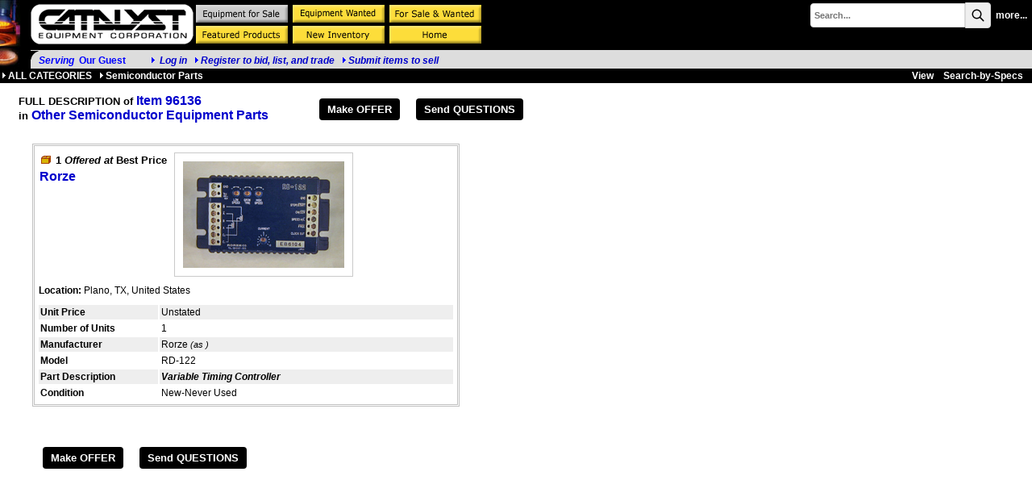

--- FILE ---
content_type: text/html;charset=UTF-8
request_url: https://www.catalystequipment.com/iinfo.cfm?itemno=96136
body_size: 11888
content:
<!DOCTYPE HTML PUBLIC "-//W3C//DTD HTML 4.0 Transitional//EN">
<html><head><title>Rorze For Sale in Used, Surplus Other Semiconductor Equipment Parts</title>
<meta name="description" content="Variable Timing Controller">
<meta name="keywords" content="Other Semiconductor Equipment Parts Other Semiconductor Equipment Parts Rorze RD-122 Used, Surplus, Refurbished Semiconductor Manufacturing Equipment, Parts, Accessories and Supplies For Sale">
<link rel="canonical" href="iinfo.cfm?itemno=96136" />
<link rel="stylesheet" href="/scripts/colorbox.css" />
<!-- 65489:65530:65493 -->
<link rel="SHORTCUT ICON" type="image/x-icon" href="/favicon.ico">
<!-- cHdr -->
<base href="//www.catalystequipment.com/" />
<link rel="STYLESHEET" href="//www.catalystequipment.com/dp_style.css" type="text/css">
<!-- Google tag (gtag.js) -->
<script async src="https://www.googletagmanager.com/gtag/js?id=G-18XYJSF03W"></script>
<script>
window.dataLayer = window.dataLayer || [];
function gtag(){dataLayer.push(arguments);}
gtag('js', new Date());
gtag('config', 'G-18XYJSF03W');
</script> 
<script src="/scripts/jquery-3.6.1.min.js"></script>
<script src="/scripts/jquery.input-hint.js"></script>
<script language="javascript" src="/scripts/jspagehead.js"></script>
<script language="JavaScript" type="text/javascript">
function newImage(arg) {
if (document.images) {
rslt = new Image();
rslt.src = arg;
return rslt;
}
}
function changeImages() {
if (document.images && (preloadFlag == true)) {
for (var i=0; i < changeImages.arguments.length; i+=2) {
document[changeImages.arguments[i]].src = changeImages.arguments[i+1];
}
}
}
var preloadFlag = false;
EquipmentForSale_over = newImage("images/EquipmentForSale_over.gif");
EquipmentWanted_over = newImage("images/EquipmentWanted_over.gif");
ContactInformation_over = newImage("images/ContactInformation_over.gif");
FeaturedProducts_over = newImage("images/FeaturedProducts_over.gif");
NewInventory_over = newImage("images/NewInventory_over.gif");
Both_over = newImage("images/Both_over.gif");
IndustryLinks_over = newImage("images/IndustryLinks_over.gif");
OtherServices_over = newImage("images/OtherServices_over.gif");
CorporateProfile_over = newImage("images/CorporateProfile_over.gif");
News_over = newImage("images/News_over.gif");
Home_over = newImage("images/OtherServices_over.gif");
preloadFlag = true;
function popfeat(ItemNo) {
newurl = "whFeat.cfm?itemno="+ItemNo;
detWin = window.open(newurl, "featWin", "height=300,width=350,scrollbars=yes");
detWin.focus();
};
function validate() {
if (document.singlefrm.oqty.value != '') {
if (document.singlefrm.oqty.value > document.singlefrm.itemqty.value) {
alert('Please enter quantity less than available quantity.');
return false;
}
else {
return true;
}
}
else {
alert('Please enter quantity to add.');
return false;
}
}
function requestEvaluation() {
if (confirm('Are you sure you want to send this asset information to a reseller specialist for evaluation?')) {
window.location='iinfo.cfm?ItemNo=96136&requestEvaluation=1';
}
}
</script>
<!-- XnDeal=1: jscripts for Order Form -->
<script src="/scripts/jsValidation.js"></script>
<script language="javascript" src="/scripts/jsMsO.js"></script>
<script src="/scripts/jquery.colorbox.js"></script>
<style>
.frameItemNo {text-align:right;display:none;font-size:16pt;font-weight:bold;color:navy;}
.tblBorder {border:double 3px silver;padding:3px;display:inline-block;margin-bottom:15pt;}
@media print {
.frameItemNo {display:inline;}
.tblBorder {border:none;padding:3px;display:inline;margin-bottom:15pt;}
}
</style>
</head>
<body onLoad="setup(); ">
<TABLE cellSpacing=0 cellPadding=0 width="100%" bgColor=#000000 border=0>
<TBODY>
<TR valign="top">
<TD Rowspan="2"><img src="images/wafers26x85.jpg" width="26" height="85" border="0"></TD>
<TD align="left" colspan="2"><table cellpadding="0" cellspacing="0">
<tr>
<td align="left"><a href="/"><IMG hspace="0" src="images/cat_logo_202x50.gif" vspace="5" hspace="0" border="0" width="202" height="50" title="Catalyst Equipment Corporation"></A></td>
<td align="center"><A 
onmouseover="changeImages('EquipmentForSale', 'images/EquipmentForSale_over.gif'); return true;" 
onmouseout="changeImages('EquipmentForSale', 'images/EquipmentForSale_over.gif'); return true;" 
href="m.cfm?menuid=m&subject=1&side=0"><IMG 
src="images/EquipmentForSale_over.gif" border=0 
name=EquipmentForSale vspace=0 hspace=0></A><A 
onmouseover="changeImages('EquipmentWanted', 'images/EquipmentWanted_over.gif'); return true;" 
onmouseout="changeImages('EquipmentWanted', 'images/EquipmentWanted_up.gif'); return true;" 
href="m.cfm?menuid=m&subject=1&side=1"><IMG 
src="images/EquipmentWanted_up.gif" border=0 
name=EquipmentWanted vspace=0 hspace=0></A><A 
onmouseover="changeImages('Both', 'images/Both_over.gif'); return true;" 
onmouseout="changeImages('Both', 'images/Both_up.gif'); return true;" 
href="m.cfm?menuid=m&subject=1&side=2"><IMG 
src="images/Both_up.gif" border=0 name=Both vspace=0 hspace=0></A><br><A 
onmouseover="changeImages('FeaturedProducts', 'images/FeaturedProducts_over.gif'); return true;" 
onmouseout="changeImages('FeaturedProducts', 'images/FeaturedProducts_up.gif'); return true;" 
href="features.cfm?menuid=m&subject=3&side=2"><IMG 
src="images/FeaturedProducts_up.gif" border=0 
name=FeaturedProducts vspace=0 hspace=0></A><A 
onmouseover="changeImages('NewInventory', 'images/NewInventory_over.gif'); return true;" 
onmouseout="changeImages('NewInventory', 'images/NewInventory_up.gif'); return true;" 
href="newAdds.cfm?subject=1&side=2"><IMG 
title="New Items Added to our Online Catalog" 
src="images/NewInventory_up.gif" border=0 
name=NewInventory vspace=0 hspace=0></A><A 
onmouseover="changeImages('Home', 'images/Home_over.gif'); return true;" 
onmouseout="changeImages('Home', 'images/Home_up.gif'); return true;" 
href="//www.catalystequipment.com/"><IMG 
src="images/Home_up.gif" border=0 name=Home vspace=0 hspace=0></A></td>
</tr>
</table></TD>
<TD align=right><table border="0" cellspacing="3" cellpadding="0">
<tr>
<td colspan="2" align=right>
<script language="JavaScript1.2">
var searchall = 1;
var AliasSKU = '';
var FFFieldPick = 0;
var FFMenuScope = 0;
</script>
<form name="srch" action="search_results.cfm?subject=1" method="POST" onSubmit="if (FFMenuScope) document.srch.SearchAll.value=searchall; return bsearch('', 0);">
<input type="hidden" name="SType" value="">
<input type="hidden" name="fftype" value="">
<input type="hidden" name="SearchAll" value="1">
<table border="0" cellspacing="0" cellpadding="0">
<tr>
<td class="txt8b"><span id="spanxyx" style="visibility:hidden; position: relative;"></span>
<input type="Text" name="key" size="25" maxlength="25" class="searchbox" placeholder="Search..."></td><td class="txt8b" valign="top"><button class="searchbutton">
<svg xmlns="http://www.w3.org/2000/svg" class="h-6 w-6" fill="none" viewBox="0 0 24 24" stroke="currentColor" stroke-width="2">
<path stroke-linecap="round" stroke-linejoin="round" d="M21 21l-6-6m2-5a7 7 0 11-14 0 7 7 0 0114 0z" />
</svg></button></td>
<td class="searchw" >&nbsp;&nbsp;<A HREF="advSearch.cfm" class="searchw">more...</a>&nbsp;</td>
</tr>
</table><div id="span0" style="visibility:hidden; position: absolute; left: -200; top: -100;"></div></form>
<img src="images/s.gif" width=1 height=1 vspace=1></td>
</tr>
</table></TD></TR>
<tr>
<td colspan="3" bgcolor="#dddddd"><table cellpadding=0 cellspacing=0 border=0><tr><td><img src="images/ULcorner.gif" width="10" height="21" hspace="0" vspace="0" border="0"></td><td><span class="txth">
<i>Serving</i>&nbsp;
<b>Our Guest</b><i><img src="/dpimages/s.gif" width=1 height=1 hspace=15 vspace=7><img src="images/rtriblu.gif" width=8 height=8 border=0 title="Log in: DynaPass Accepted">
<a href="userlogin.cfm?nopagefrom=true">
Log in</a>&nbsp;&nbsp;&nbsp;<img src="images/rtriblu.gif" width=8 height=8 border=0><a href="register.cfm">Register to bid, list, and trade</a>&nbsp;&nbsp;&nbsp;<a href="ContactUs.cfm?subj=S"><img src="images/rtriblu.gif" width=8 height=8 border=0>Submit items to sell</a></i></span>
&nbsp;&nbsp;</td></tr></table></td>
</tr></TBODY></TABLE>
<table border="0" cellspacing="0" cellpadding="2" width="100%"><tr class = "trMenuBGCol"><td width="60%" nowrap><a href="m.cfm?menuid=m" class="menubar"><img src="images/rtriwht.gif" width=8 height=8 border=0>ALL CATEGORIES</a>&nbsp; &nbsp;<a href="m.cfm?menuid=m_11" class="menubar"><img src="images/rtriwht.gif" width=8 height=8 border=0>Semiconductor Parts</a></td><td><img src="/dpimages/s.gif" width=1 height=1 hspace=5></td><TD nowrap align="right" width="40%" class="mbaryel"> &nbsp;&nbsp;
<A href="ilist.cfm?LCl=92603&mode=3" class="menubar">View</A>&nbsp;&nbsp;&nbsp;
<A href="issel.cfm?LCl=92603&mode=2" class="menubar">Search-by-Specs</A>&nbsp;&nbsp;&nbsp;
</TD></tr></table>
<TABLE border="0" style="margin:10px 0 20px 20px;">
<TR valign="top">
<TD class="HL" nowrap style="padding-right:50px;"><h1 class="HL">
FULL DESCRIPTION of
<span class="HL1">Item 96136</span>
</h1>
in <SPAN class="HL1">Other Semiconductor Equipment Parts</SPAN>
</TD>
<TD class="" >
<DIV><button class="butH" onClick="window.location='DealCounter.cfm?ItemNo=96136&LCL=92603';">Make OFFER</button><button class="butH" onClick="window.location='DealContact.cfm?ItemNo=96136&LCL=92603';">Send QUESTIONS</button></DIV>
</TD> 
</TR>
</TABLE>
<BLOCKQUOTE>
<form action="" method="post" name="dataform">
<div class="tblBorder">
<div class="frameItemNo">Item ID: 96136</div>
<TABLE border="0" cellpadding="0">
<TR> 
<td colspan=2>
<table cellspacing=0>
<tr valign=top>
<td class="txt" style="max-width:50rem;">
<IMG height="5" src="/dpimages/s.gif" width="1"><BR>
<h2 class="HL z5NoMargin">
<SPAN class="HL">
<IMG src="images/side0.gif" width="16" height="10" border="0" alt="Offered">
<B>
1 
<I>Offered at</I> 
Best Price
</B>
</SPAN>
</h2>
<IMG height="1" src="/dpimages/s.gif" width="1" vspace="2"><BR>
<h1 class="HL z5NoMargin"><SPAN class="HL1">Rorze</SPAN></h1>
</td>
<td width=5></td>
<td>
<IMG src="clientresources/65489/65493/03/92603/96136-a_G111_Rorze_RD-122_Varible_Timing_Controller.jpg" class="imgprev" alt="Rorze" hspace="0" vspace="2">
</td>
</tr>
</table>
</td>
</TR>
<TR><TD colspan="2"><IMG height="1" src="/dpimages/s.gif" width="1" vspace="2"><br><span class="HLs">Location:</span>&nbsp;Plano, TX, United States <span class="note"></span></TD></TR>
<TR>
<TD colspan="2"><IMG height="5" src="/dpimages/s.gif" width="1"></TD>
</TR>
</table>
<!-- specs -->
<TABLE border="0" cellpadding="2">
<TR valign="top" class="alt">
<TD class="txtb">Unit Price</TD>
<TD class="txt">Unstated</TD>
</TR>
<TR valign="top" class="cell">
<TD class="txtb" style="min-width:12rem;">Number of Units</TD>
<TD class="txt" style="min-width:30rem;">1</TD>
</TR>
<tr valign="top" class="alt"><td class="txtb">Manufacturer&nbsp;</td><td class="txt">Rorze&nbsp;<span class="note"><em>(as )</em></span></td></tr>
<tr valign="top" class="cell"><td class="txtb">Model&nbsp;</td><td class="txt">RD-122 </td></tr>
<tr valign="top" class="alt"><td class="txtb">Part Description&nbsp;</td><td class="txt"><strong><em>Variable Timing Controller</em></strong></td></tr>
<tr valign="top" class="cell"><td class="txtb">Condition&nbsp;</td><td class="txt">New-Never Used</td></tr>
<!-- tail catbuilder longform -->
</TABLE>
<!-- /specs -->
</div><br>
<div style="max-width:70em">
</div>
</FORM>
<BR>
<IMG src="/dpimages/s.gif" width="1" height="1" vspace="3">
<br>
<table><tr><TD class="" >
<DIV><button class="butH" onClick="window.location='DealCounter.cfm?ItemNo=96136&LCL=92603';">Make OFFER</button><button class="butH" onClick="window.location='DealContact.cfm?ItemNo=96136&LCL=92603';">Send QUESTIONS</button></DIV>
</td></tr></table>
</BLOCKQUOTE>
<script language="JavaScript" type="text/javascript">
function setup() {
var setresult = true;
return setresult;
};
</script>
<script type="text/javascript">
$(document).ready(function(){
$('.addlImage').colorbox({rel: 'addlImage', opacity : 0.5, maxWidth: '85%', maxHeight: '85%'});
});
</script>
</body>
</html>
